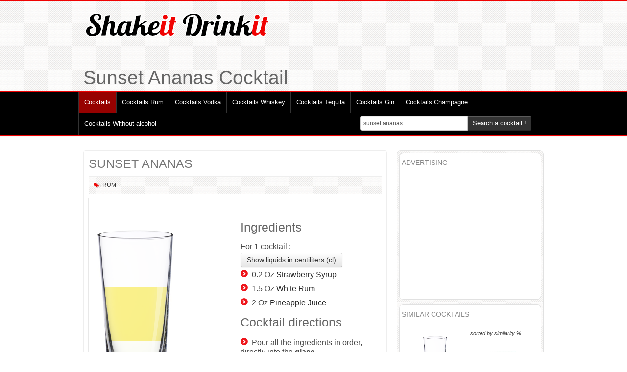

--- FILE ---
content_type: text/html; charset=UTF-8
request_url: https://www.shakeitdrinkit.com/sunset-ananas-cocktail-560.html
body_size: 9873
content:
<!DOCTYPE html>
<html lang="en">
<head>
  <meta http-equiv="Content-Type" content="text/html; charset=UTF-8">
  <meta charset="utf-8">
  <!-- Title -->
  		<title>Sunset Ananas Cocktail : Recipe, instructions and reviews - Shakeitdrinkit.com</title>
		<meta name="description" content="&#9733; Sunset Ananas Cocktail Recipe &#9733; Cocktail Sheet, Insctructions, Ingredients and Bartender Tips !"	/>
		
		<meta property="fb:admins" content="100000308548352"/>
		<meta name="Robots" content="All">
		<meta property="og:title" content="Sunset Ananas Cocktail" /> 
								<meta property="og:image" content="http://www.shakeitdrinkit.com/recette/sunset-ananas-cocktail-560.png" /> 
		<meta property="og:type" content="drink" /> 
		<meta property="og:url" content="http://www.shakeitdrinkit.com/sunset-ananas-cocktail-560.html" /> 
		<meta property="og:site_name" content="www.shakeitdrinkit.com" />
		<link rel="alternate" hreflang="fr" href="http://www.siroter.com/sunset-ananas-cocktail-560.html" />		
		
		
		<meta name="viewport" content="width=device-width, initial-scale=1.0">
<!-- Google web fonts -->
<link href='https://fonts.googleapis.com/css?family=Oswald:400,700' rel='stylesheet' type='text/css'>
<link href='https://fonts.googleapis.com/css?family=PT+Sans:400,700,400italic' rel='stylesheet' type='text/css'>
<!-- Stylesheets -->
<link href="style/bootstrap.css" rel="stylesheet">
<link href="style/prettyPhoto.css" rel="stylesheet">
<link rel="stylesheet" href="style/font-awesome.css">
<!--[if IE 7]>
<link rel="stylesheet" href="style/font-awesome-ie7.css">
<![endif]-->		
<link href="style/style.css" rel="stylesheet">
						   <link href="style/red.css" rel="stylesheet">
			   <!-- Favicon -->
				<link rel="shortcut icon" href="favicon_EN.ico">
			    

<link href="style/bootstrap-responsive.css" rel="stylesheet">

<!-- HTML5 Support for IE -->
<!--[if lt IE 9]>
<script src="js/html5shim.js"></script>
<![endif]-->

<!-- Google tag (gtag.js) -->
<script async src="https://www.googletagmanager.com/gtag/js?id=G-VKP0V7NX2K"></script>
<script>
  window.dataLayer = window.dataLayer || [];
  function gtag(){dataLayer.push(arguments);}
  gtag('js', new Date());

  gtag('config', 'G-VKP0V7NX2K');
</script>

<script type="text/javascript" src="js/jquery.js"></script>
<script type="text/javascript" src="js/jquery.multibackground.min.js"></script>
<link rel="stylesheet" href="style/prettyPhoto.css" type="text/css" media="screen" charset="utf-8" />
<script src="js/jquery.prettyPhoto.js" type="text/javascript" charset="utf-8"></script>

<script type="text/javascript" charset="utf-8">
$(document).ready(function(){
$("a[rel^='prettyPhoto']").prettyPhoto({theme: 'facebook' /* light_rounded / dark_rounded / light_square / dark_square / facebook */});
});
</script>
<!-- Facebook Pixel Code -->
<script>
!function(f,b,e,v,n,t,s){if(f.fbq)return;n=f.fbq=function(){n.callMethod?
n.callMethod.apply(n,arguments):n.queue.push(arguments)};if(!f._fbq)f._fbq=n;
n.push=n;n.loaded=!0;n.version='2.0';n.queue=[];t=b.createElement(e);t.async=!0;
t.src=v;s=b.getElementsByTagName(e)[0];s.parentNode.insertBefore(t,s)}(window,
document,'script','https://connect.facebook.net/en_US/fbevents.js');

fbq('init', '1166226030083368');
fbq('track', "PageView");</script>
<noscript><img height="1" width="1" style="display:none"
src="https://www.facebook.com/tr?id=1166226030083368&ev=PageView&noscript=1"
/></noscript>
<!-- End Facebook Pixel Code -->
<!-- Clarity tracking code for http://www.siroter.com/ -->
<script type="text/javascript">
    (function(c,l,a,r,i,t,y){
        c[a]=c[a]||function(){(c[a].q=c[a].q||[]).push(arguments)};
        t=l.createElement(r);t.async=1;t.src="https://www.clarity.ms/tag/"+i;
        y=l.getElementsByTagName(r)[0];y.parentNode.insertBefore(t,y);
    })(window, document, "clarity", "script", "56c0yhug9w");
</script>
<script>
window.addEventListener("load", function(){
window.cookieconsent.initialise({
  "palette": {
    "popup": {
      "background": "#eaf7f7",
      "text": "#000000"
    },
    "button": {
      "background": "#3ce160",
      "text": "#ffffff"
    }
  },
  "content": {
    "message": "En poursuivant votre navigation sur ce site, vous acceptez l’utilisation de cookies pour vous proposer des services et offres adaptés à vos centres d’intérêts et pour réaliser des statistiques de visites anonymes.",
    "dismiss": "OK",
    "link": "En savoir plus"
  }
})});
</script></head>

<body>

<!-- Header starts -->

<div id="fb-root"></div>
<script async defer crossorigin="anonymous" src="https://connect.facebook.net/fr_FR/sdk.js#xfbml=1&version=v6.0&appId=784274901621286&autoLogAppEvents=1"></script>
<header>
   <div class="container">
      <div class="row">
         <div class="span6">
            <!-- Logo and site link -->
            <div class="logo">
               <a href="/">			   <img class="home" src="img/shakeitdrinkit.png" alt="Cocktails recipes" />
			    			   </a>
				<!--<div><a href="#ingredients">?&nbsp;Recherche par <strong>ingrédients</strong> du <strong>cocktail</strong></a></div>-->
            </div>
			
         </div>
         <div class="span6 facebook">
							    <div class="fb-page" data-href="https://www.facebook.com/pages/Shake-it-Drink-it/804039662964577" data-tabs="" data-width="" data-height="" data-small-header="true" data-adapt-container-width="true" data-hide-cover="false" data-show-facepile="true"><blockquote cite="https://www.facebook.com/pages/Shake-it-Drink-it/804039662964577" class="fb-xfbml-parse-ignore"><a href="https://www.facebook.com/pages/Shake-it-Drink-it/804039662964577">Shake it Drink it</a></blockquote></div> 
				 
				          </div>
      </div>
	  	  <div class="row">
         <div class="span12">
		  			<h1>Sunset Ananas Cocktail</h1>
				 </div>
	  </div>
   </div>
</header> 

<!-- Header ends -->

   <div class="navbar">
      <div class="navbar-inner">
        <div class="container">
          <a class="btn btn-navbar" data-toggle="collapse" data-target=".nav-collapse">
            Menu
          </a>
          <div class="nav-collapse">
            <!-- Navigation links starts here -->
            <ul class="nav">
              <!-- Main menu -->
              <li class="current">
		                    <a href="/">Cocktails</a>
		             </li><li>
		                   <a href="cocktails-rum.html">Cocktails Rum</a>
		             </li><li>
		                   <a href="cocktails-vodka.html">Cocktails Vodka</a>
		             </li><li>
		                   <a href="cocktails-whiskey.html">Cocktails Whiskey</a>
		             </li><li>
		                   <a href="cocktails-tequila.html">Cocktails Tequila</a>
		             </li><li>
		                   <a href="cocktails-gin.html">Cocktails Gin</a>
		             </li><li>
		                   <a href="cocktails-champagne.html">Cocktails Champagne</a>
		             </li><li>
		                   <a href="cocktails-without-alcohol.html">Cocktails Without alcohol</a>
		             </li>					 			<form action="index.php" class="navbar-form pull-right" style="margin-right:24px;margin-bottom:4px;" method="post">
						<div class="input-append">
							<input type="text" name="rech" class="span3" id="appendedInputButton" value="sunset ananas">
							<button type="submit" onclick="" class="btn">Search a cocktail&nbsp;!</button>		
						</div>
					</form>
            </ul>
			
          </div>
        </div>
      </div>
	      </div>
    

 

<!-- Content strats -->

<div class="content">
   <div class="container">
      <div class="row">
         <div class="span12">
            
            <!-- Blog starts -->
            
            <div class="blog">
               <div class="row">
                  <div class="span12">
                     
                     <!-- Blog Posts -->
                     <div class="row">
                        <div class="span8">
                           <div class="posts">
                           
                              <!-- Each posts should be enclosed inside "entry" class" -->
                              <!-- Post one -->
                              <div class="entry" itemscope itemtype="http://schema.org/Recipe">
                                 <h2 itemprop="name">
								 											 <a href="sunset-ananas-cocktail-560.html" title="">SUNSET ANANAS</a>
								 </h2>
                                 
								
                                 <!-- Meta details -->
                                 <div class="meta">
                                    <i class="icon-tags"></i>&nbsp;<a href="rum-cocktails-ideas.html">Rum</a>&nbsp;
																				
										
										                                 </div>
								                                  <!-- Thumbnail -->
                                 <span class="bthumb2" style="text-align:center;">
																		
									<img itemprop="image" src="recette/mini/sunset-ananas-cocktail-560.png" class="img-responsive" alt="Cocktail SUNSET ANANAS" title="Photo Cocktail SUNSET ANANAS"/>
																		
                                 </span>
                                 <p><div class="fb-like" data-href="http://www.shakeitdrinkit.com/sunset-ananas-cocktail-560.html" data-width="380" data-layout="button_count" data-action="like" data-show-faces="false" data-share="true"></div></p>
								 <script>
								  window.fbAsyncInit = function() {
									FB.Event.subscribe('edge.create', function(targetUrl) {
									  _gaq.push(['_trackSocial', 'facebook', 'like', targetUrl]);
									});
									FB.Event.subscribe('edge.remove', function(targetUrl) {
									  _gaq.push(['_trackSocial', 'facebook', 'unlike', targetUrl]);
									});
									FB.Event.subscribe('message.send', function(targetUrl) {
									  _gaq.push(['_trackSocial', 'facebook', 'send', targetUrl]);
									});
								  };
								</script>
						
						
						<h3>Ingredients</h3>
						For <span itemprop="recipeYield">1</span> cocktail&nbsp;:						
												
						<a class="btn btn-navbar" id="b_oz" style="display: none;">Show liquids in ounces (oz)</a>
						<a class="btn btn-navbar" id="b_cl">Show liquids in centiliters (cl)</a>
						
						<ul id="cl" style="display: none;">
						<li class="ingredient"><span class="amount">0,5 cl.</span> <span class="name"><a style="color:#222222;" href="cocktail-strawberry-syrup.html">Strawberry Syrup</a></span></li><li class="ingredient"><span class="amount">4 cl.</span> <span class="name"><a style="color:#222222;" href="cocktail-white-rum.html">White Rum</a></span></li><li class="ingredient"><span class="amount">6 cl.</span> <span class="name"><a style="color:#222222;" href="cocktail-pineapple-juice.html">Pineapple Juice</a></span></li>						
						</ul>
												<ul id="oz">
						<li itemprop="recipeIngredient"><span class="amount">0.2 Oz</span> <span class="name"><a style="color:#222222;" href="cocktail-strawberry-syrup.html">Strawberry Syrup</a></span></li><li itemprop="recipeIngredient"><span class="amount">1.5 Oz</span> <span class="name"><a style="color:#222222;" href="cocktail-white-rum.html">White Rum</a></span></li><li itemprop="recipeIngredient"><span class="amount">2 Oz</span> <span class="name"><a style="color:#222222;" href="cocktail-pineapple-juice.html">Pineapple Juice</a></span></li>						</ul>
						
							<h3>Cocktail directions</h3>
							<meta itemprop="prepTime" content="PT5M">
							<meta itemprop="cookTime" content="PT0M">
							<meta itemprop="keywords" content="cocktail,Sunset Ananas,Strawberry Syrup, White Rum, Pineapple Juice,Rum">
							<meta itemprop="recipeCategory" content="Cocktail">
							<meta itemprop="recipeCuisine" content="Cocktail">

							<ul itemprop="recipeInstructions">
							<li>Pour all the ingredients in order, directly into the <strong>glass</strong>.</li>							
							</ul>
							<div class="clearfix"></div>
							
							<h3>Cocktail service</h3>
														<p>Serve in a tumbler with ice cubes.<br />
Pour in order.</p>
														<div class="row">														</div>
									
									
							<div class="clearfix"></div>
														<h3>Bartender's tips</h3>
							<p>To decorate the <strong>cocktail</strong>, add a slice of <strong>pineapple</strong> to the rim of the <strong>glass</strong>.</p>
														<h3 style="clear:left;text-align:center;">Estimated color of the drink*</h3>
							<div class="span7" style="height:50px;background-color:#faefab"></div>
							<div class="span7" style="font-size: 60%;">*May be different from reality... according to ingredients, liquids... and our algorithm ;)</div>
														<p>&nbsp;</p>
														<script async src="//pagead2.googlesyndication.com/pagead/js/adsbygoogle.js"></script>
							<!-- shakeitdrinkit - intérieur recette -->
							<ins class="adsbygoogle"
								 style="display:block"
								 data-ad-client="ca-pub-3375508780095779"
								 data-ad-slot="8351623519"
								 data-ad-format="auto"></ins>
							<script>
							(adsbygoogle = window.adsbygoogle || []).push({});
							</script>
														<div style="text-align:center;clear:left;margin-top:40px;">
							<h3>Cocktail Sheet <span itemprop="author">Shakeitdrinkit.com</span></h3>
							
							<img src="recette/sunset-ananas-cocktail-560.png" alt="Cocktail SUNSET ANANAS" title="Cocktail Recipe SUNSET ANANAS"/>
							</div>
							
                              
                              <div class="well">
                                 <!-- Social media icons -->
                                 <div class="social pull-left">
                                    <h5>Share the recipe : </h5>
                                    <a href="http://www.facebook.com/share.php?u=http%3A%2F%2Fwww.shakeitdrinkit.com%2Fsunset-ananas-cocktail-560.html&title=Sunset Ananas" target="_blank"><i class="icon-facebook facebook"></i></a>
                                    <a href="http://twitter.com/home?status=Sunset Ananas+http%3A%2F%2Fwww.shakeitdrinkit.com%2Fsunset-ananas-cocktail-560.html" target="_blank"><i class="icon-twitter twitter"></i></a>
                                    <a href="http://pinterest.com/pin/create/bookmarklet/?media=http%3A%2F%2Fwww.shakeitdrinkit.com%2Frecette%2Fsunset-ananas-cocktail-560.png&url=http%3A%2F%2Fwww.shakeitdrinkit.com%2Fsunset-ananas-cocktail-560.html&is_video=false&description=Sunset Ananas" target="_blank"><i class="icon-pinterest pinterest"></i></a>
                                    <a href="https://plus.google.com/share?url=http%3A%2F%2Fwww.shakeitdrinkit.com%2Fsunset-ananas-cocktail-560.html" target="_blank"><i class="icon-google-plus google-plus"></i></a>
                                 </div>
                                 <!-- Tags -->
								                                  <div class="tags pull-right">
                                    <h5>Tagged in : </h5>
									
												<a href="rhum-cocktails-ideas.html">Rhum</a>                                 </div>
								                                  <div class="clearfix"></div>
                              </div>
                              <script async src="//pagead2.googlesyndication.com/pagead/js/adsbygoogle.js"></script>
								<ins class="adsbygoogle"
								     style="display:block"
								     data-ad-format="autorelaxed"
								     data-ad-client="ca-pub-3375508780095779"
								     data-ad-slot="5057419593"></ins>
								<script>
								     (adsbygoogle = window.adsbygoogle || []).push({});
								</script>
                              <hr />
							  <a name="commentaires"></a>
                                                            <!-- Comment posting -->
                              
                              <div class="respond well">
							 								<div class="title"><h4>Leave a comment or a review</h4> for this <strong>cocktail</strong> recipe.<br />
						You can also rate this <strong>Sunset Ananas cocktail</strong>								</div>
                                 
                                 <div class="form">
                                   <form class="form-horizontal" action="#commentaires" method="post" name="comm">
                                       									   <div class="control-group "><label class="error"></label>
                                         <label class="control-label" for="name">Name<span class="error">*</span></label>
                                         <div class="controls">
											<input type="text" class="input-large" name="nom" value=""/><br />
                                         </div>
                                       </div>
									                                          <div class="control-group "><label class="error"></label>
									   
                                         <label class="control-label" for="email">Email<span class="error">*</span><br /><em>(Non publié)</em></label>
                                         <div class="controls">
										<input type="text" class="input-large" name="email" value="" /><br />
                                         </div>
                                       </div>
									                                          <div class="control-group "><label class="error"></label>
									   
                                         <label class="control-label" for="email">What is the color of the site&nbsp;?<span class="error">*</span></label>
                                         <div class="controls">
										<input type="text" class="input-large" name="verif" value="" /><br />
                                         </div>
                                       </div>
									                                          <div class="control-group "><label class="error"></label>
									    
                                         <label class="control-label" for="website">Website</label>
                                         <div class="controls">
											<input type="text" class="input-large" name="site" value="" /><br />
                                         </div>
                                       </div>
									                                          <div class="control-group "><label class="error"></label>
									    
                                         <label class="control-label" for="website">Cocktail rate</label>
                                         <div class="controls">
											<select name="note" id="note">
											  <option value="">No rate</option>
											  <option value="1" >1/10</option>
											  <option value="2" >2/10</option>
											  <option value="3" >3/10</option>
											  <option value="4" >4/10</option>
											  <option value="5" >5/10</option>
											  <option value="6" >6/10</option>
											  <option value="7" >7/10</option>
											  <option value="8" >8/10</option>
											  <option value="9" >9/10</option>
											  <option value="10" >10/10</option>
											</select>
										</div>
                                       </div>
									                                          <div class="control-group "><label class="error"></label>
									   
                                         <label class="control-label" for="comment">Comment<span class="error">*</span></label>
                                         <div class="controls">
                                           <textarea class="input-xlarge" name="comm" rows="6"></textarea><br />
                                         </div>
                                       </div>
									   										<input type="hidden" name="id_recette" value="560" id="id_recette" />
                                       <div class="form-actions">
                                         <button type="submit" name="envoyer" class="btn">Send</button>
                                       </div>
                                   </form>
                                 </div>
								 
														 
                              </div>
							                                 </div>
                              <div class="clearfix"></div>
                             
                           </div>
                        </div>                        
                        <div class="span4">
                           <div class="sidebar">
																		<div class="widget">
											<h4>Advertising</h4>
											<div style="margin-left:-10px; height:250px;">
											
																						
																						<script async src="//pagead2.googlesyndication.com/pagead/js/adsbygoogle.js"></script>
											<!-- Shakeitdrinkit - listing recette -->
											<ins class="adsbygoogle"
												 style="display:inline-block;width:300px;height:250px"
												 data-ad-client="ca-pub-3375508780095779"
												 data-ad-slot="1247159116"></ins>
											<script>
											(adsbygoogle = window.adsbygoogle || []).push({});
											</script>
																						
																						
											
											</div>
											<div style="clear:both;"></div>
											</div>
											<div class="widget">
											<h4>Similar cocktails</h4>
											<em style="font-size:70%">sorted by similarity %</em>
											  												<div class="similaire"><a id="lien" href="sunset-cocktail-562.html" title="Cocktail SUNSET">
												<img src="recette/temp/sunset-cocktail-562.png" width="140px" alt="Cocktail SUNSET" title="Photo Cocktail SUNSET"/><br />
												SUNSET</a><br />(91%)												</div>	
																				<div class="similaire"><a id="lien" href="madras-rhum-cocktail-384.html" title="Cocktail MADRAS RHUM">
												<img src="recette/temp/madras-rhum-cocktail-384.png" width="140px" alt="Cocktail MADRAS RHUM" title="Photo Cocktail MADRAS RHUM"/><br />
												MADRAS RHUM</a><br />(84%)												</div>	
																				<div class="similaire"><a id="lien" href="libertine-cocktail-374.html" title="Cocktail LIBERTINE">
												<img src="recette/temp/libertine-cocktail-374.png" width="140px" alt="Cocktail LIBERTINE" title="Photo Cocktail LIBERTINE"/><br />
												LIBERTINE</a><br />(81%)												</div>	
																				<div class="similaire"><a id="lien" href="le-trimaritano-cocktail-3249.html" title="Cocktail LE TRIMARITANO">
												<img src="recette/temp/le-trimaritano-cocktail-3249.png" width="140px" alt="Cocktail LE TRIMARITANO" title="Photo Cocktail LE TRIMARITANO"/><br />
												LE TRIMARITANO</a><br />(76%)												</div>	
																				<div class="similaire"><a id="lien" href="bahia-cocktail-53.html" title="Cocktail BAHIA">
												<img src="recette/temp/bahia-cocktail-53.png" width="140px" alt="Cocktail BAHIA" title="Photo Cocktail BAHIA"/><br />
												BAHIA</a><br />(76%)												</div>	
																				<div class="similaire"><a id="lien" href="azzuro-cocktail-45.html" title="Cocktail AZZURO">
												<img src="recette/temp/azzuro-cocktail-45.png" width="140px" alt="Cocktail AZZURO" title="Photo Cocktail AZZURO"/><br />
												AZZURO</a><br />(75%)												</div>	
																				<div class="similaire"><a id="lien" href="alesia-cocktail-12.html" title="Cocktail ALESIA">
												<img src="recette/temp/alesia-cocktail-12.png" width="140px" alt="Cocktail ALESIA" title="Photo Cocktail ALESIA"/><br />
												ALESIA</a><br />(70%)												</div>	
																				<div class="similaire"><a id="lien" href="acapulco-gold-cocktail-6.html" title="Cocktail ACAPULCO GOLD">
												<img src="recette/temp/acapulco-gold-cocktail-6.png" width="140px" alt="Cocktail ACAPULCO GOLD" title="Photo Cocktail ACAPULCO GOLD"/><br />
												ACAPULCO GOLD</a><br />(63%)												</div>	
																				<div class="similaire"><a id="lien" href="14-juillet-cocktail-2294.html" title="Cocktail 14 JUILLET">
												<img src="recette/temp/14-juillet-cocktail-2294.png" width="140px" alt="Cocktail 14 JUILLET" title="Photo Cocktail 14 JUILLET"/><br />
												14 JUILLET</a><br />(52%)												</div>	
																				<div class="similaire"><a id="lien" href="100-alcool-cocktail-2373.html" title="Cocktail 100 ALCOOL">
												<img src="recette/temp/100-alcool-cocktail-2373.png" width="140px" alt="Cocktail 100 ALCOOL" title="Photo Cocktail 100 ALCOOL"/><br />
												100 ALCOOL</a><br />(37%)												</div>	
										<div style="clear:both;"></div>
											</div>
																		  
                              <div class="widget tags">
                                 <h4>Cocktail ideas</h4>
								 <a href="007-cocktails-ideas.html">007</a><a href="14-juillet-cocktails-ideas.html">14 Juillet</a><a href="ama©rique-du-sud-cocktails-ideas.html">AmÃ©rique du Sud</a><a href="anglais-cocktails-ideas.html">Anglais</a><a href="aphrodisiac-cocktails-ideas.html">Aphrodisiac</a><a href="bia¨re-cocktails-ideas.html">BiÃ¨re</a><a href="bloody-cocktails-ideas.html">Bloody</a><a href="blue-cocktails-ideas.html">Blue</a><a href="boston-cocktails-ideas.html">Boston</a><a href="bourbon-cocktails-ideas.html">Bourbon</a><a href="brandy-cocktails-ideas.html">Brandy</a><a href="cachaca-cocktails-ideas.html">Cachaça</a><a href="calvados-cocktails-ideas.html">Calvados</a><a href="champagne-cocktails-ideas.html">Champagne</a><a href="chartreuse-cocktails-ideas.html">Chartreuse</a><a href="chocolate-cocktails-ideas.html">Chocolate</a><a href="christmas-cocktails-ideas.html">Christmas</a><a href="classical-cocktails-ideas.html">Classical</a><a href="cognac-cocktails-ideas.html">Cognac</a><a href="cola-cocktails-ideas.html">Cola</a><a href="curaa§ao-cocktails-ideas.html">CuraÃ§ao</a><a href="dangerous-cocktails-ideas.html">Dangerous</a><a href="dark-cocktails-ideas.html">Dark</a><a href="energising-cocktails-ideas.html">Energising</a><a href="exotique-cocktails-ideas.html">Exotique</a><a href="france-cocktails-ideas.html">France</a><a href="fresh-cocktails-ideas.html">Fresh</a><a href="fruit-cocktails-ideas.html">Fruit</a><a href="gin-cocktails-ideas.html">Gin</a><a href="gourmand-cocktails-ideas.html">Gourmand</a><a href="green-cocktails-ideas.html">Green</a><a href="grog-cocktails-ideas.html">Grog</a><a href="halloween-cocktails-ideas.html">Halloween</a><a href="horror-cocktails-ideas.html">Horror</a><a href="hot-cocktails-ideas.html">Hot</a><a href="iced-cocktails-ideas.html">Iced</a><a href="ireland-cocktails-ideas.html">Ireland</a><a href="italia-cocktails-ideas.html">Italia</a><a href="layers-cocktails-ideas.html">Layers</a><a href="light-cocktails-ideas.html">Light</a><a href="martini-cocktails-ideas.html">Martini</a><a href="mocktail-cocktails-ideas.html">Mocktail</a><a href="mousse-cocktails-ideas.html">Mousse</a><a href="new-year-cocktails-ideas.html">New Year</a><a href="new-york-cocktails-ideas.html">New York</a><a href="orange-cocktails-ideas.html">Orange</a><a href="paris-cocktails-ideas.html">Paris</a><a href="pastis-cocktails-ideas.html">Pastis</a><a href="porto-cocktails-ideas.html">Porto</a><a href="prohibition-cocktails-ideas.html">Prohibition</a><a href="punch-cocktails-ideas.html">Punch</a><a href="redbull-cocktails-ideas.html">Redbull</a><a href="red-fruits-cocktails-ideas.html">Red fruits</a><a href="refreshing-cocktails-ideas.html">Refreshing</a><a href="rum-cocktails-ideas.html">Rum</a><a href="saint-patrick-cocktails-ideas.html">Saint Patrick</a><a href="shot-cocktails-ideas.html">Shot</a><a href="tequila-cocktails-ideas.html">Tequila</a><a href="the-big-lebowski-cocktails-ideas.html">The Big Lebowski</a><a href="thirst-quenching-cocktails-ideas.html">Thirst quenching</a><a href="top-cocktails-ideas.html">Top</a><a href="triple-dry-cocktails-ideas.html">Triple Dry</a><a href="valentine-day-cocktails-ideas.html">Valentine Day</a><a href="vodka-cocktails-ideas.html">Vodka</a><a href="west-indies-cocktails-ideas.html">West Indies</a><a href="whiskey-cocktails-ideas.html">Whiskey</a><a href="without-alcohol-cocktails-ideas.html">Without alcohol</a>											
                              </div>                            
                           </div>                                                
                        </div>
                     </div>
               </div>
            </div>
            
            
            <!-- Service ends -->
            
            <!-- CTA starts
            
				<div class="cta">
				   <div class="row">
					  <div class="span12" style="text-align:center;">

					  </div>
				   </div>
				</div>
				 -->
            <!-- CTA Ends -->
            
         </div>
      </div>
   </div>
</div>   

<!-- Content ends --> 
	
			<!-- Footer -->
			<a name="ingredients"></a>
<footer>
  <div class="container">
    <div class="row">
     
      <div class="span12">
         <!-- Widget 3 -->
         <div class="widget">
            <h4>Ingredients</h4>

            <ul
			style="float:left;width:180px;">
								
				<li><a href="cocktail-amaretto.html">Amaretto</a></li>					
				<li><a href="cocktail-amaretto-cartron.html">Amaretto Cartron</a></li>					
				<li><a href="cocktail-amber-rum.html">Amber Rum</a></li>					
				<li><a href="cocktail-angostura.html">Angostura</a></li>					
				<li><a href="cocktail-angostura-bitters.html">Angostura bitters</a></li>					
				<li><a href="cocktail-anisette.html">Anisette</a></li>					
				<li><a href="cocktail-aperol.html">Aperol</a></li>					
				<li><a href="cocktail-apple-brandy.html">Apple Brandy</a></li>					
				<li><a href="cocktail-apple-juice.html">Apple Juice</a></li>					
				<li><a href="cocktail-apricot-brandy.html">Apricot Brandy</a></li>					
				<li><a href="cocktail-apricot-juice.html">Apricot Juice</a></li>					
				<li><a href="cocktail-apricot-liquor.html">Apricot Liquor</a></li>					
				<li><a href="cocktail-apricot-nectar.html">Apricot Nectar</a></li>					
				<li><a href="cocktail-armagnac.html">Armagnac</a></li>					
				<li><a href="cocktail-banana.html">Banana</a></li>					
				<li><a href="cocktail-banana-cream.html">Banana Cream</a></li>					
				<li><a href="cocktail-banana-juice.html">Banana Juice</a></li>					
				<li><a href="cocktail-banana-liquor.html">Banana Liquor</a></li>					
				<li><a href="cocktail-banana-sorbet.html">Banana Sorbet</a></li>					
				<li><a href="cocktail-batida-coco.html">Batida Coco</a></li>					
				<li><a href="cocktail-benedictine.html">Benedictine</a></li>					
				<li><a href="cocktail-bitter.html">Bitter</a></li>					
				<li><a href="cocktail-blackberry-cream.html">Blackberry Cream</a></li>					
				<li><a href="cocktail-blackcurrant-cream.html">Blackcurrant Cream</a></li>					
				<li><a href="cocktail-blackcurrant-juice.html">Blackcurrant juice</a></li>					
				<li><a href="cocktail-blackcurrant-syrup.html">Blackcurrant Syrup</a></li>					
				<li><a href="cocktail-blue-curacao.html">Blue Curacao</a></li>					
				<li><a href="cocktail-bourbon.html">Bourbon</a></li>					
				<li><a href="cocktail-brandy.html">Brandy</a></li>					
				<li><a href="cocktail-brown-sugar.html">Brown Sugar</a></li>					
				<li><a href="cocktail-brut-champagne.html">Brut Champagne</a></li>					
				<li><a href="cocktail-brut-cider.html">Brut Cider</a></li>					
				<li><a href="cocktail-byrrh.html">Byrrh</a></li>					
				<li><a href="cocktail-campari.html">Campari</a></li>					
				<li><a href="cocktail-carrot-juice.html">Carrot Juice</a></li>					
				<li><a href="cocktail-chamomile-herbal-tea.html">Chamomile Herbal Tea</a></li>					
				<li><a href="cocktail-champagne.html">Champagne</a></li>					
				<li><a href="cocktail-chartreuse.html">Chartreuse</a></li>					
				<li><a href="cocktail-cherry-brandy.html">Cherry Brandy</a></li>					
				<li><a href="cocktail-cherry-cream.html">Cherry Cream</a></li>					
				<li><a href="cocktail-cherry-juice.html">Cherry Juice</a></li>					
				<li><a href="cocktail-cherry-liquor.html">Cherry Liquor</a></li>					
				<li><a href="cocktail-cherry-syrup.html">Cherry Syrup</a></li>					
				<li><a href="cocktail-chocolate-powder.html">Chocolate Powder</a></li>					
				<li><a href="cocktail-cider.html">Cider</a></li>					
				<li><a href="cocktail-cinnamon.html">Cinnamon</a></li>					
				<li><a href="cocktail-cinzano-dry.html">Cinzano Dry</a></li>					
				</ul><ul style="float:left;width:180px;"><li><a href="cocktail-cocoa-cream.html">Cocoa Cream</a></li>					
				<li><a href="cocktail-coconut-cream.html">Coconut Cream</a></li>					
				<li><a href="cocktail-coconut-liqueur.html">Coconut Liqueur</a></li>					
				<li><a href="cocktail-coconut-milk.html">Coconut Milk</a></li>					
				<li><a href="cocktail-coconut-syrup.html">Coconut Syrup</a></li>					
				<li><a href="cocktail-coffee.html">Coffee</a></li>					
				<li><a href="cocktail-coffee-liquor.html">Coffee Liquor</a></li>					
				<li><a href="cocktail-cognac.html">Cognac</a></li>					
				<li><a href="cocktail-cointreau.html">Cointreau</a></li>					
				<li><a href="cocktail-cola.html">Cola</a></li>					
				<li><a href="cocktail-cold-black-tea.html">Cold Black Tea</a></li>					
				<li><a href="cocktail-cold-mint-tea.html">Cold Mint Tea</a></li>					
				<li><a href="cocktail-cranberry-juice.html">Cranberry Juice</a></li>					
				<li><a href="cocktail-cream.html">Cream</a></li>					
				<li><a href="cocktail-cuban-rum.html">Cuban Rum</a></li>					
				<li><a href="cocktail-cucumber.html">Cucumber</a></li>					
				<li><a href="cocktail-curacao.html">Curacao</a></li>					
				<li><a href="cocktail-dark-rum.html">Dark Rum</a></li>					
				<li><a href="cocktail-drambuie.html">Drambuie</a></li>					
				<li><a href="cocktail-dry-martini.html">Dry Martini</a></li>					
				<li><a href="cocktail-dry-vermouth.html">Dry vermouth</a></li>					
				<li><a href="cocktail-dubonnet.html">Dubonnet</a></li>					
				<li><a href="cocktail-egg.html">Egg</a></li>					
				<li><a href="cocktail-egg-white.html">Egg White</a></li>					
				<li><a href="cocktail-elderflower-liquor.html">Elderflower liquor</a></li>					
				<li><a href="cocktail-energy-drink.html">Energy Drink</a></li>					
				<li><a href="cocktail-exotic-fruit-juice.html">Exotic Fruit Juice</a></li>					
				<li><a href="cocktail-fernet-branca.html">Fernet Branca</a></li>					
				<li><a href="cocktail-fernet-brancat.html">Fernet Brancat</a></li>					
				<li><a href="cocktail-french-agricole-rum.html">French Agricole Rum</a></li>					
				<li><a href="cocktail-fresh-cream.html">Fresh Cream</a></li>					
				<li><a href="cocktail-fresh-milk.html">Fresh Milk</a></li>					
				<li><a href="cocktail-fresh-orange-juice.html">Fresh orange juice</a></li>					
				<li><a href="cocktail-fruit-syrup.html">Fruit Syrup</a></li>					
				<li><a href="cocktail-galliano.html">Galliano</a></li>					
				<li><a href="cocktail-gentian-liqueur.html">Gentian Liqueur</a></li>					
				<li><a href="cocktail-get-27.html">Get 27</a></li>					
				<li><a href="cocktail-gin.html">Gin</a></li>					
				<li><a href="cocktail-ginger-ale.html">Ginger Ale</a></li>					
				<li><a href="cocktail-ginger-liqueur.html">Ginger Liqueur</a></li>					
				<li><a href="cocktail-gold-tequila.html">Gold Tequila</a></li>					
				<li><a href="cocktail-grand-marnier.html">Grand Marnier</a></li>					
				<li><a href="cocktail-grapefruit-juice.html">Grapefruit juice</a></li>					
				<li><a href="cocktail-green-chartreuse.html">Green Chartreuse</a></li>					
				<li><a href="cocktail-green-curacao.html">Green Curaçao</a></li>					
				<li><a href="cocktail-green-mint-cream.html">Green Mint Cream</a></li>					
				<li><a href="cocktail-green-mint-syrup.html">Green Mint Syrup</a></li>					
				<li><a href="cocktail-grenadine.html">Grenadine</a></li>					
				</ul><ul style="float:left;width:180px;"><li><a href="cocktail-grenadine-syrup.html">Grenadine Syrup</a></li>					
				<li><a href="cocktail-guava-juice.html">Guava Juice</a></li>					
				<li><a href="cocktail-hazelnut-liqueur.html">Hazelnut Liqueur</a></li>					
				<li><a href="cocktail-horchata-syrup.html">Horchata Syrup</a></li>					
				<li><a href="cocktail-hot-chocolate.html">Hot Chocolate</a></li>					
				<li><a href="cocktail-hot-coffee.html">Hot Coffee</a></li>					
				<li><a href="cocktail-iced-coffee.html">Iced Coffee</a></li>					
				<li><a href="cocktail-imperial-mandarine.html">Imperial Mandarine</a></li>					
				<li><a href="cocktail-juice-passion-fruit.html">Juice Passion Fruit</a></li>					
				<li><a href="cocktail-kas-orange.html">Kas Orange</a></li>					
				<li><a href="cocktail-kibowi.html">Kibowi</a></li>					
				<li><a href="cocktail-kirsch.html">Kirsch</a></li>					
				<li><a href="cocktail-kiwi-liqueur.html">Kiwi Liqueur</a></li>					
				<li><a href="cocktail-kummel.html">Kümmel</a></li>					
				<li><a href="cocktail-lemon-juice.html">Lemon Juice</a></li>					
				<li><a href="cocktail-lemon-sorbet.html">Lemon Sorbet</a></li>					
				<li><a href="cocktail-lemon-syrup.html">Lemon Syrup</a></li>					
				<li><a href="cocktail-lemonade.html">Lemonade</a></li>					
				<li><a href="cocktail-lime.html">Lime</a></li>					
				<li><a href="cocktail-lime-cordial.html">Lime cordial</a></li>					
				<li><a href="cocktail-lime-juice.html">Lime juice</a></li>					
				<li><a href="cocktail-lime-sorbet.html">Lime Sorbet</a></li>					
				<li><a href="cocktail-limoncello.html">Limoncello</a></li>					
				<li><a href="cocktail-linden-herbal-tea.html">Linden Herbal Tea</a></li>					
				<li><a href="cocktail-liquid-honey.html">Liquid Honey</a></li>					
				<li><a href="cocktail-lychee-juice.html">Lychee Juice</a></li>					
				<li><a href="cocktail-malibu.html">Malibu</a></li>					
				<li><a href="cocktail-malibu-lemon.html">Malibu Lemon</a></li>					
				<li><a href="cocktail-mandarin.html">Mandarin</a></li>					
				<li><a href="cocktail-mandarin-liquor.html">Mandarin Liquor</a></li>					
				<li><a href="cocktail-mango-juice.html">Mango Juice</a></li>					
				<li><a href="cocktail-manzana-verde.html">Manzana verde</a></li>					
				<li><a href="cocktail-manzanita.html">Manzanita</a></li>					
				<li><a href="cocktail-marasquin.html">Marasquin</a></li>					
				<li><a href="cocktail-marc-de-champagne.html">Marc de Champagne</a></li>					
				<li><a href="cocktail-martini.html">Martini</a></li>					
				<li><a href="cocktail-martini-rosato.html">Martini Rosato</a></li>					
				<li><a href="cocktail-melon-juice.html">Melon Juice</a></li>					
				<li><a href="cocktail-melon-liqueur.html">Melon Liqueur</a></li>					
				<li><a href="cocktail-milk.html">Milk</a></li>					
				<li><a href="cocktail-mint-cream.html">Mint Cream</a></li>					
				<li><a href="cocktail-mint-leaves.html">Mint Leaves</a></li>					
				<li><a href="cocktail-mint-syrup.html">Mint Syrup</a></li>					
				<li><a href="cocktail-noilly-prat-dry-vermouth.html">Noilly Prat (Dry Vermouth)</a></li>					
				<li><a href="cocktail-old-rum.html">Old Rum</a></li>					
				<li><a href="cocktail-orange-curacao.html">Orange Curaçao</a></li>					
				<li><a href="cocktail-orange-juice.html">Orange juice</a></li>					
				<li><a href="cocktail-orange-liqueur.html">Orange Liqueur</a></li>					
				</ul><ul style="float:left;width:180px;"><li><a href="cocktail-orange-syrup.html">Orange Syrup</a></li>					
				<li><a href="cocktail-parfait-amour.html">Parfait Amour</a></li>					
				<li><a href="cocktail-passion-fruit-juice.html">Passion Fruit Juice</a></li>					
				<li><a href="cocktail-passion-fruit-syrup.html">Passion Fruit Syrup</a></li>					
				<li><a href="cocktail-passoa.html">Passoã</a></li>					
				<li><a href="cocktail-pastis.html">Pastis</a></li>					
				<li><a href="cocktail-peach-cream.html">Peach Cream</a></li>					
				<li><a href="cocktail-peach-juice.html">Peach Juice</a></li>					
				<li><a href="cocktail-peach-liquor.html">Peach Liquor</a></li>					
				<li><a href="cocktail-peach-nectar.html">Peach Nectar</a></li>					
				<li><a href="cocktail-pear.html">Pear</a></li>					
				<li><a href="cocktail-pear-juice.html">Pear Juice</a></li>					
				<li><a href="cocktail-pear-liquor.html">Pear Liquor</a></li>					
				<li><a href="cocktail-pecher-mignon-liqueur.html">Pêcher Mignon Liqueur</a></li>					
				<li><a href="cocktail-pernod.html">Pernod</a></li>					
				<li><a href="cocktail-pimm-s.html">Pimm's</a></li>					
				<li><a href="cocktail-pineapple-juice.html">Pineapple Juice</a></li>					
				<li><a href="cocktail-pineapple-syrup.html">Pineapple Syrup</a></li>					
				<li><a href="cocktail-pineau-des-charentes.html">Pineau Des Charentes</a></li>					
				<li><a href="cocktail-pisang.html">Pisang</a></li>					
				<li><a href="cocktail-pisco.html">Pisco</a></li>					
				<li><a href="cocktail-plum-juice.html">Plum Juice</a></li>					
				<li><a href="cocktail-port-wine.html">Port Wine</a></li>					
				<li><a href="cocktail-prosecco.html">Prosecco</a></li>					
				<li><a href="cocktail-prunelle-liquor.html">Prunelle Liquor</a></li>					
				<li><a href="cocktail-raspberry-brandy.html">Raspberry brandy</a></li>					
				<li><a href="cocktail-raspberry-cream.html">Raspberry Cream</a></li>					
				<li><a href="cocktail-raspberry-juice.html">Raspberry Juice</a></li>					
				<li><a href="cocktail-raspberry-liquor.html">Raspberry Liquor</a></li>					
				<li><a href="cocktail-raspberry-syrup.html">Raspberry syrup</a></li>					
				<li><a href="cocktail-red-curacao.html">Red Curaçao</a></li>					
				<li><a href="cocktail-red-currant-syrup.html">Red Currant Syrup</a></li>					
				<li><a href="cocktail-red-dubonnet.html">Red Dubonnet</a></li>					
				<li><a href="cocktail-red-fruit-juice.html">Red Fruit Juice</a></li>					
				<li><a href="cocktail-red-martini.html">Red Martini</a></li>					
				<li><a href="cocktail-red-port-wine.html">Red Port Wine</a></li>					
				<li><a href="cocktail-red-saint-raphael.html">Red Saint-Raphael</a></li>					
				<li><a href="cocktail-red-vermouth.html">Red vermouth</a></li>					
				<li><a href="cocktail-redbull.html">Redbull</a></li>					
				<li><a href="cocktail-ripe-pineapple.html">Ripe Pineapple</a></li>					
				<li><a href="cocktail-rose-champagne.html">Rosé Champagne</a></li>					
				<li><a href="cocktail-rose-water.html">Rose water</a></li>					
				<li><a href="cocktail-rum.html">Rum</a></li>					
				<li><a href="cocktail-safari-liquor.html">Safari (Liquor)</a></li>					
				<li><a href="cocktail-salt.html">Salt</a></li>					
				<li><a href="cocktail-sambuca.html">Sambuca</a></li>					
				<li><a href="cocktail-scotch-whiskey.html">Scotch Whiskey</a></li>					
				<li><a href="cocktail-scotch-whisky.html">Scotch whisky</a></li>					
				</ul><ul style="float:left;width:180px;"><li><a href="cocktail-sherry.html">Sherry</a></li>					
				<li><a href="cocktail-sirop-de-picon.html">Sirop de Picon</a></li>					
				<li><a href="cocktail-sloe-gin.html">Sloe gin</a></li>					
				<li><a href="cocktail-soft-vermouth.html">Soft Vermouth</a></li>					
				<li><a href="cocktail-soho.html">Soho</a></li>					
				<li><a href="cocktail-southern-comfort.html">Southern Comfort</a></li>					
				<li><a href="cocktail-sparkling-water.html">Sparkling Water</a></li>					
				<li><a href="cocktail-strawberries.html">Strawberries</a></li>					
				<li><a href="cocktail-strawberry-juice.html">Strawberry juice</a></li>					
				<li><a href="cocktail-strawberry-liquor.html">Strawberry Liquor</a></li>					
				<li><a href="cocktail-strawberry-syrup.html">Strawberry Syrup</a></li>					
				<li><a href="cocktail-sugar.html">Sugar</a></li>					
				<li><a href="cocktail-sugar-cane-syrup.html">Sugar Cane Syrup</a></li>					
				<li><a href="cocktail-sugar-cube.html">Sugar cube</a></li>					
				<li><a href="cocktail-sugar-soaked-in-angostura.html">Sugar Soaked In Angostura</a></li>					
				<li><a href="cocktail-sugar-syrup.html">Sugar syrup</a></li>					
				<li><a href="cocktail-sugar-syrup-or-sugar-cane.html">Sugar syrup or sugar cane</a></li>					
				<li><a href="cocktail-suze-gentian-liqueur.html">Suze Gentian Liqueur</a></li>					
				<li><a href="cocktail-syrup-berries.html">Syrup Berries</a></li>					
				<li><a href="cocktail-tabasco.html">Tabasco</a></li>					
				<li><a href="cocktail-tangerine-cream.html">Tangerine Cream</a></li>					
				<li><a href="cocktail-tea.html">Tea</a></li>					
				<li><a href="cocktail-tequila.html">Tequila</a></li>					
				<li><a href="cocktail-tomato.html">Tomato</a></li>					
				<li><a href="cocktail-tomato-juice.html">Tomato juice</a></li>					
				<li><a href="cocktail-tropical-fruit-juice.html">Tropical Fruit Juice</a></li>					
				<li><a href="cocktail-vanilla-sugar.html">Vanilla Sugar</a></li>					
				<li><a href="cocktail-vanilla-syrup.html">Vanilla Syrup</a></li>					
				<li><a href="cocktail-vermouth.html">Vermouth</a></li>					
				<li><a href="cocktail-vodka.html">Vodka</a></li>					
				<li><a href="cocktail-water.html">Water</a></li>					
				<li><a href="cocktail-whiskey.html">Whiskey</a></li>					
				<li><a href="cocktail-whisky-cream.html">Whisky Cream</a></li>					
				<li><a href="cocktail-white-chocolate-liqueur.html">White Chocolate Liqueur</a></li>					
				<li><a href="cocktail-white-curacao.html">White Curacao</a></li>					
				<li><a href="cocktail-white-dubonnet.html">White Dubonnet</a></li>					
				<li><a href="cocktail-white-grape-juice.html">White Grape Juice</a></li>					
				<li><a href="cocktail-white-martini.html">White Martini</a></li>					
				<li><a href="cocktail-white-mint-cream.html">White Mint Cream</a></li>					
				<li><a href="cocktail-white-porto.html">White porto</a></li>					
				<li><a href="cocktail-white-rum.html">White Rum</a></li>					
				<li><a href="cocktail-white-saint-raphael.html">White Saint-Raphael</a></li>					
				<li><a href="cocktail-white-vermouth.html">White Vermouth</a></li>					
				<li><a href="cocktail-wild-strawberry.html">Wild Strawberry</a></li>					
				<li><a href="cocktail-wild-strawberry-liquor.html">Wild Strawberry Liquor</a></li>					
				<li><a href="cocktail-worcestershire-sauce.html">Worcestershire Sauce</a></li>					
				<li><a href="cocktail-yellow-chartreuse.html">Yellow Chartreuse</a></li>					
				<li><a href="cocktail-yellow-egg.html">Yellow Egg</a></li>					
				            </ul>
			<br style="clear:left;"/>
         </div>
      </div>
      
      <div class="span8"><hr /><p class="copy">
						<strong>Shakeitdrinkit.com</strong> Cocktails recipes with and whitout alcohol © 2026<br/>
				RESPONSIBLE DRINKING : YOU MUST HAVE THE LEGAL AGE OF ALCOHOL PURCHASE
			 
				</p>
	</div>
	<div class="span4"><hr /><p class="copy">
				   
				<a href="https://www.siroter.com/confidentialite.php">Politique de confidentialité et cookies</a>
			   </p>
	</div>
    </div>
  </div>
</footer>

<!-- JS -->
<script src="js/jquery.js"></script>
<script src="js/bootstrap.js"></script>
<script src="js/jquery.isotope.js"></script>
<script src="js/jquery.prettyPhoto.js"></script>		
						<script>
							jQuery( "#b_oz" ).click(function() {
							  jQuery( "#oz" ).show();
							  jQuery( "#b_cl" ).show();
							  jQuery( "#cl" ).hide();
							  jQuery( "#b_oz" ).hide();
							});
							jQuery( "#b_cl" ).click(function() {
							  jQuery( "#cl" ).show();
							  jQuery( "#b_oz" ).show();
							  jQuery( "#oz" ).hide();
							  jQuery( "#b_cl" ).hide();
							});
						</script>
</body>
</html>

--- FILE ---
content_type: text/html; charset=utf-8
request_url: https://www.google.com/recaptcha/api2/aframe
body_size: 265
content:
<!DOCTYPE HTML><html><head><meta http-equiv="content-type" content="text/html; charset=UTF-8"></head><body><script nonce="SserwftwqNwh54kfTeSq1A">/** Anti-fraud and anti-abuse applications only. See google.com/recaptcha */ try{var clients={'sodar':'https://pagead2.googlesyndication.com/pagead/sodar?'};window.addEventListener("message",function(a){try{if(a.source===window.parent){var b=JSON.parse(a.data);var c=clients[b['id']];if(c){var d=document.createElement('img');d.src=c+b['params']+'&rc='+(localStorage.getItem("rc::a")?sessionStorage.getItem("rc::b"):"");window.document.body.appendChild(d);sessionStorage.setItem("rc::e",parseInt(sessionStorage.getItem("rc::e")||0)+1);localStorage.setItem("rc::h",'1768725756383');}}}catch(b){}});window.parent.postMessage("_grecaptcha_ready", "*");}catch(b){}</script></body></html>